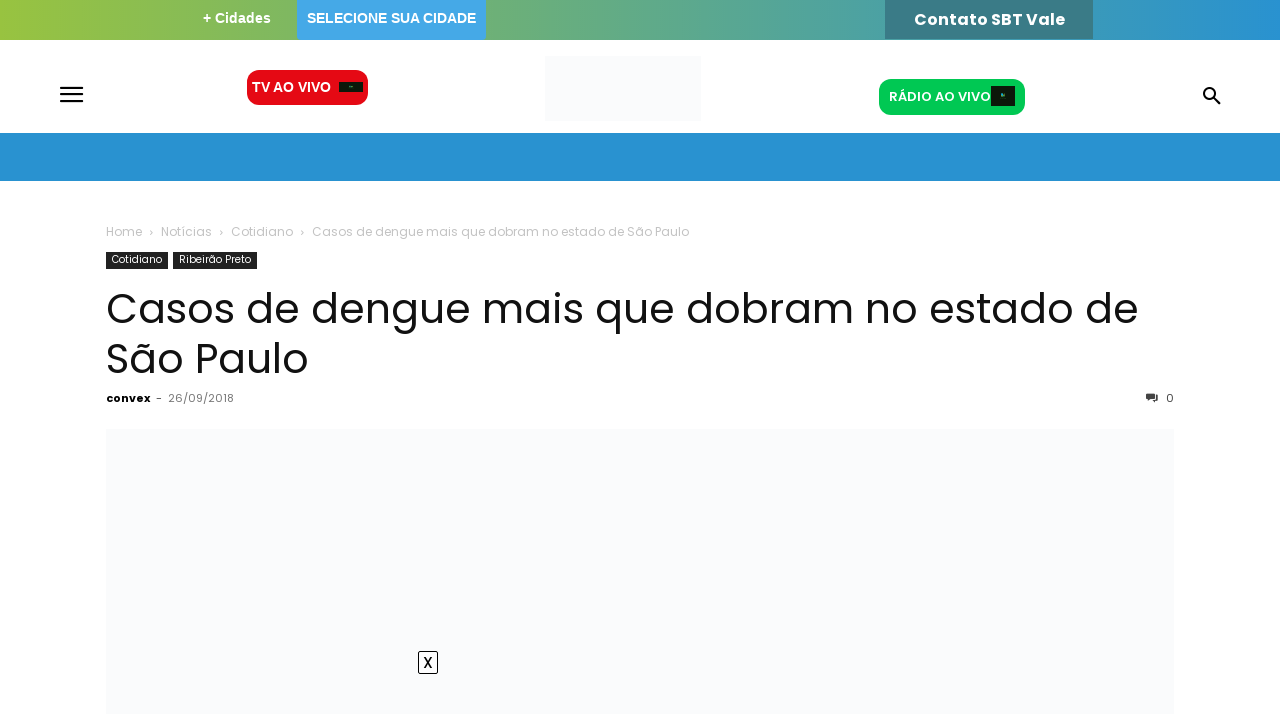

--- FILE ---
content_type: text/html; charset=UTF-8
request_url: https://thmais.com.br/wp-admin/admin-ajax.php?td_theme_name=Newspaper&v=12.7.1
body_size: -324
content:
{"104975":67}

--- FILE ---
content_type: application/javascript
request_url: https://static3.thmais.com.br/wp-content/litespeed/js/0cf3f7dd40c607253ed6cb38f74641e3.js?ver=641e3
body_size: 5522
content:
window.onload=function(){var buttonRadio=document.querySelector(".buttonModal_open_header");buttonRadio.style.display="none";document.querySelector(".buttonModal_open_header i").classList.add("fade-out");const changeLinkWhatsApp=()=>{const linkWhatsApp=jQuery("#menu-mobile-menu").children().last();if(linkWhatsApp){clearInterval(intervalWhatsApp);linkWhatsApp.find("a").attr("href","https://whatsapp.com/channel/0029VaMvyGt6LwHpMsKAea0f");linkWhatsApp.find("a").attr("target","_blank")}};const intervalWhatsApp=setInterval(changeLinkWhatsApp,500);var buttonOpenTvstyle=document.querySelector(".buttonModal_open_TVS a");function injectRadioStyles(){if(document.getElementById("custom-radio-styles")){return}
const css=`
        .inner_column_btnRadius {
            position: relative !important;
        }
        .inner_column_btnRadius #boxBropMenu {
            position: absolute !important;
            top: -86px !important;
            left: 0 !important;
            margin-top: 8px !important;
            z-index: 99999 !important;
        }


        .radio-btn {
            display: inline-flex !important;
            align-items: center !important;
            gap: 10px !important;
            cursor: pointer !important;
        }

        /* ESTILO DO DROPDOWN */
        .inner_column_btnRadius .radio-container {
            background: #252323 !important;
            border-radius: 10px !important;
            padding: 15px !important;
            width: 320px !important;
            font-family: 'Poppins', sans-serif !important;
            box-shadow: 0 5px 15px rgba(0,0,0,0.2) !important;
        }
        .inner_column_btnRadius .radio-header {
            color: #fff !important;
            font-weight: 600 !important;
            font-size: 16px !important;
            margin-bottom: 15px !important;
        }
        .inner_column_btnRadius .radio-item {
            margin-bottom: 8px !important;
        }
        .inner_column_btnRadius .radio-item:last-child {
            margin-bottom: 0 !important;
        }
        .inner_column_btnRadius .radio-link {
            display: flex !important;
            align-items: center !important;
            justify-content: space-between !important;
            background-color: #fff !important;
            border-radius: 8px !important;
            padding: 12px 15px !important;
            text-decoration: none !important;
        }
        .inner_column_btnRadius .radio-play {
            color: #007bff !important;
            font-size: 24px !important;
            margin-right: 12px !important;
        }
        .inner_column_btnRadius .radio-text {
            color: #007bff !important;
            font-weight: 700 !important;
            font-size: 16px !important;
            flex-grow: 1 !important;
        }
        .inner_column_btnRadius .radio-logo {
            height: 30px !important;
            max-width: 50px !important;
            object-fit: contain !important;
        }
    `;const styleElement=document.createElement("style");styleElement.id="custom-radio-styles";styleElement.innerHTML=css;document.head.appendChild(styleElement)}
function injectRadioStyles2(){if(document.getElementById("custom-radio-styles-mobile"))return;const css=`
#boxBropMenuMobile {
  width: 227px;
  border-top-right-radius: 0px !important;
  top: 51px;
  left: -147px;
  position:absolute;
  margin-top: 10px;
  background: #252322;
  border-radius: 12px;
  box-shadow: 0 2px 10px rgba(0, 0, 0, 0.1);
  padding: 15px;
  z-index: 99999999999999999999999999999;
  font-family: 'Poppins', sans-serif;
}

.radio-container {
  display: flex;
  flex-direction: column;
  gap: 12px;
}

.radio-header {
  display: flex;
  align-items: center;
  justify-content: space-between;
  font-weight: 700;
  font-size: 15px;
  margin-bottom: 10px;
  color: white;
}

.radio-header .icon img {
  width: 22px;
  height: auto;
}

.radio-item {
  background: #f1f1f1;
  border-radius: 10px;
  padding: 10px;
  display: flex;
  align-items: center;
  gap: 10px;
}

.radio-link {
  display: flex;
  align-items: center;
  gap: 8px;
  text-decoration: none;
  color: #333;
  font-weight: 600;
  width: 100%;
}

.radio-play {
  font-size: 16px;
  color: #00c853;
}

.radio-text {
  flex: 1;
  font-size: 13px;
}

.radio-logo {
  height: 24px;
  max-width: 40px;
  object-fit: contain;
  margin-left: auto;
}


    `;const styleElement=document.createElement("style");styleElement.id="custom-radio-styles-mobile";styleElement.innerHTML=css;document.head.appendChild(styleElement)}
function setupRadioButton(){var buttonModal=document.querySelector(".radio-btn");var menuDropContainer1=document.querySelector(".inner_column_btnRadius .wpb_wrapper");if(buttonModal&&menuDropContainer1){buttonModal.addEventListener("click",function(event){event.preventDefault();injectRadioStyles();var divRadio=document.querySelector("#boxBropMenu");if(divRadio){if(divRadio.style.display==="none"){divRadio.style.display="block"}else{divRadio.style.display="none"}}else{let radioHTML1=`
                    <div id="boxBropMenu">
                        <div class="radio-container">
                            <div class="radio-header" style="color:white"><span> RÁDIO AO VIVO</span>
                               <span class="icon">

    <img src="https://thmais.com.br/wp-content/uploads/2025/09/Group-175.png" alt="Ícone Rádio" style="height:20px; width:auto;">
  </span>
                             </div>`;if(typeof thmais_radio_data!=="undefined"&&thmais_radio_data.radios&&thmais_radio_data.radios.length>0){thmais_radio_data.radios.forEach((radio)=>{radioHTML1+=`
  <div class="radio-item">
    <a href="/player?radio=${radio.id}" target="_blank" class="radio-link">
      <span class="radio-play">
        <img src="https://thmais.com.br/wp-content/uploads/2025/09/Vector-4.svg" alt="Play" class="radio-icon">
      </span>
      <span class="radio-text">OUÇA AGORA</span>
      <img src="${radio.logo}" alt="${radio.name}" class="radio-logo">
    </a>
  </div>`})}else{radioHTML1+=`<div class="radio-item" style="color: #555; background: #fff; border-radius: 8px; padding: 20px; text-align: center; font-weight: 600;">Nenhuma rádio disponível para esta região.</div>`}
radioHTML1+=`</div></div>`;menuDropContainer1.insertAdjacentHTML("beforeend",radioHTML1)}});document.addEventListener("click",function(event){const divRadio=document.querySelector("#boxBropMenu");if(!divRadio||divRadio.style.display==="none"){return}
const isClickOnButton=buttonModal.contains(event.target);const isClickInsideMenu=divRadio.contains(event.target);if(!isClickInsideMenu&&!isClickOnButton){divRadio.style.display="none"}})}}
function setupRadioButtonMobile(){const buttonModal1=document.querySelector(".radio-btn-mobile");const menuDropContainer=document.querySelector(".render_mobile_radio_custom");if(buttonModal1&&menuDropContainer){buttonModal1.addEventListener("click",function(event){event.preventDefault();injectRadioStyles2();let divRadio=document.querySelector("#boxBropMenuMobile");if(divRadio){const isVisible=divRadio.style.display==="block";divRadio.style.display=divRadio.style.display==="none"?"block":"none";if(!isVisible){buttonModal1.style.backgroundColor="#252322";buttonModal1.style.color="#fff"}else{buttonModal1.style.backgroundColor="#fff";buttonModal1.style.color="#000"}}else{let radioHTML=`
                    <div id="boxBropMenuMobile">
                        <div class="radio-container">
                            <div class="radio-header">
                                <span>RÁDIO AO VIVO</span>
                                <span class="icon">
                                    <img src="https://thmais.com.br/wp-content/uploads/2025/09/Group-175.png" alt="Ícone Rádio" style="height:20px; width:auto;">
                                </span>
                            </div>`;if(typeof thmais_radio_data!=="undefined"&&thmais_radio_data.radios&&thmais_radio_data.radios.length>0){thmais_radio_data.radios.forEach((radio)=>{radioHTML+=`
<div class="radio-item">
  <a href="/player?radio=${radio.id}" target="_blank" class="radio-link">
    <span class="radio-play">
      <img src="https://thmais.com.br/wp-content/uploads/2025/09/Vector-4.svg" alt="Play" class="radio-icon">
    </span>
    <span class="radio-text">OUÇA AGORA</span>
    <img src="${radio.logo}" alt="${radio.name}" class="radio-logo">
  </a>
</div>
`})}else{radioHTML+=`
                        <div class="radio-item" style="color: #555; background: #fff; border-radius: 8px; padding: 20px; text-align: center; font-weight: 600;">
                            Nenhuma rádio disponível para esta região.
                        </div>`}
radioHTML+=`</div></div>`;menuDropContainer.insertAdjacentHTML("beforeend",radioHTML);const newDivRadio=document.querySelector("#boxBropMenuMobile");if(newDivRadio){newDivRadio.style.display="block"}
buttonModal1.style.backgroundColor="#252322";buttonModal1.style.color="#fff"}});document.addEventListener("click",function(event){const divRadio=document.querySelector("#boxBropMenuMobile");if(!divRadio||divRadio.style.display==="none")return;const isClickOnButton=buttonModal1.contains(event.target);const isClickInsideMenu=divRadio.contains(event.target);if(!isClickInsideMenu&&!isClickOnButton){divRadio.style.display="none"}})}}
setupRadioButton();setupRadioButtonMobile();var buttonOpenTv=document.querySelector(".buttonModal_open_TVS");buttonOpenTv.addEventListener("click",function(){var menuDroptvs=document.querySelector(".inner_column_btnTvs .wpb_wrapper");var divMain=document.querySelector("#boxBropMenuTv");var divRadio=document.querySelector("#boxBropMenu");if(divRadio){divRadio.style.display="none";buttonBorder.classList.remove("button_Drop")}
if(divMain){if(buttonOpenTvstyle.classList.contains("button_Drop")){buttonOpenTvstyle.classList.remove("button_Drop");divMain.style.display="none"}else{buttonOpenTvstyle.classList.add("button_Drop");divMain.style.display="block"}}else{buttonOpenTvstyle.classList.add("button_Drop");menuDroptvs.classList.add("show");menuDroptvs.insertAdjacentHTML("beforeend",`
                <div id="boxBropMenuTv" class="newClassTvs boxDropMenuTv">
                </div>
            `);buttonBorder.classList.remove("button_Drop")}});var categoryClick=document.querySelectorAll(".td-post-category");categoryClick.forEach((e)=>{e.removeAttribute("href")});var post_category=document.querySelectorAll(".td-post-category");post_category.forEach((element)=>{checkCategory(element.innerHTML,element)});var category_noticias=document.querySelectorAll(".tdb-entry-category");category_noticias.forEach((e)=>{checkCategory(e.innerText,e)});var blockElement=document.querySelector(".block_colunas.end .td-fix-index");if(blockElement){observer.observe(blockElement,{childList:!0,subtree:!0,})}
var observer=new MutationObserver(function(mutations){mutations.forEach(function(mutation){if(mutation.type==="childList"){var post_categoryLoad=document.querySelectorAll(".td-post-category");post_categoryLoad.forEach((element)=>{checkCategory(element.innerHTML,element)})}})});if(blockElement){observer.observe(blockElement,{childList:!0,attributes:!0,characterData:!0,subtree:!0,attributeOldValue:!0,characterDataOldValue:!0,})}else{console.warn("❗ blockElement não encontrado — MutationObserver não iniciado.")}
var novoLink=document.querySelector("#menu-mobile-menu > li:first-child > a");if(novoLink){novoLink.setAttribute("href","https://thmais.com.br/")}
document.querySelector(".close_btn a").addEventListener("click",function(e){e.preventDefault();document.querySelector(".fixed_video").style.display="none"})};function getPageName(){var path=window.location.pathname;var pageName=path.split("/");var newArrayPage=pageName.filter((item)=>{return item!==""});hideButtom(newArrayPage)}
getPageName();function hideButtom(name_url){name_url.forEach((item)=>{if(item=="aracatuba"){document.querySelector(".buttonModal_open_TVS .td-fix-index").style.display="none"}})}
function getLinkUrl(){var path_radio=window.location.pathname;var pageName_radio=path_radio.split("/");var newArrayPage_radio=pageName_radio.filter((item)=>{return item!==""})}
getLinkUrl();function checkCategory(text,element){const category={Cotidiano:"color-cotidiano",Polícia:"color-policia",Esportes:"color-esportes",Política:"color-politica","Tha com tudo":"color-thacomtudo","Giro de Notícias":"color-giroNoticias",Colunas:"color-colunas",Araçatuba:"color-cities","Baixada Santista":"color-cities",Campinas:"color-cities","Ribeirão Preto":"color-cities",Vale:"color-cities",COTIDIANO:"color-cotidiano",POLÍCIA:"color-policia",ESPORTES:"color-esportes",POLÍTICA:"color-politica","THA COM TUDO":"color-thacomtudo","GIRO DE NOTÍCIAS":"color-giroNoticias",COLUNAS:"color-colunas",ARAÇATUBA:"color-cities","BAIXADA SANTISTA":"color-cities",CAMPINAS:"color-cities","RIBEIRÃO PRETO":"color-cities",VALE:"color-cities","JOÃO PESSOA":"color-cities",};if(category[text]){element.classList.add(category[text])}}
function changeHeaderPath(){const citiesExist=["aracatuba","campinas","baixada-santista","ribeirao-preto","vale","joao-pessoa",];const currentPath=window.location.pathname.toLowerCase();let headerMenu=document.querySelector("#menu-menu-aracatuba-1")||document.querySelector("#menu-menu-joao-pessoa-1");const isValidPath=citiesExist.some((city)=>new RegExp(`(category/)?(cidades|thmais)?/?${city}`).test(currentPath));if(!isValidPath){console.log("O path atual não é válido para alteração do header (sem cidade válida ou sem conteúdo após a cidade).");return}
const cityName=citiesExist.find((city)=>new RegExp(`${city}`).test(currentPath));if(!cityName){console.error("Nenhuma cidade correspondente encontrada no path, por conta disso nenhuma alteração será feita no header.");return}
if(!headerMenu){console.error("Menu de cabeçalho não encontrado, aplique o template de ARAÇATUBA, por conta disso nenhuma alteração será feita no header.");return}
headerMenu.querySelectorAll("a").forEach((link)=>{const href=link.getAttribute("href");if(!href)return;for(const city of citiesExist){if(href.includes(city)){const regex=new RegExp(city,"g");link.setAttribute("href",href.replace(regex,cityName));break}}});changeHeaderMobilePath(cityName,citiesExist);changeLogoPath(cityName)}
function changeHeaderMobilePath(cityName,arrayCities){const elementEditoriais=document.querySelector(".editorais_aracatuba");if(!elementEditoriais){console.warn("Elemento .editorais_aracatuba não encontrado; menu mobile não será alterado.");return}
const liElement=elementEditoriais.closest("li");if(!liElement)return;const ulElement=liElement.querySelector("ul");if(!ulElement)return;ulElement.querySelectorAll("a").forEach((link)=>{const href=link.getAttribute("href");if(!href||href==="#"||href.startsWith("javascript")){console.error("HREF inválido, pulando HREF.");return}
for(const city of arrayCities){if(href.includes(city)){const regex=new RegExp(city,"g");link.setAttribute("href",href.replace(regex,cityName));break}}})}
function changeLogoPath(cityName){document.querySelectorAll("#logo-dinamica").forEach((logoElement)=>{const href=logoElement.getAttribute("href");if(!href||href==="#"||href.startsWith("javascript")){console.error("HREF inválido da classe 'logo-dinamica', pulando HREF.");return}
const newHref=href.replace(/\/+$/,"")+"/"+cityName+"/";logoElement.setAttribute("href",newHref)})}
function changeLogoImage(cityName){const cityLogos={nacional:"https://thmais.com.br/wp-content/uploads/2025/02/thmais1.png",aracatuba:"https://thmais.com.br/wp-content/uploads/2025/09/TH_TV_PORTAL_LOGOS_VETORIAIS-08.png",campinas:"https://thmais.com.br/wp-content/uploads/2025/09/TH_TV_PORTAL_LOGOS_VETORIAIS-10.png","baixada-santista":"https://thmais.com.br/wp-content/uploads/2025/09/TH_TV_PORTAL_LOGOS_VETORIAIS-09.png","ribeirao-preto":"https://thmais.com.br/wp-content/uploads/2025/02/thmais1.png",vale:"https://thmais.com.br/wp-content/uploads/2025/09/TH_TV_PORTAL_LOGOS_VETORIAIS-08.png","joao-pessoa":"https://thmais.com.br/wp-content/uploads/2025/11/TH-SBT-TAMBAU-AZUL-1-2-1.png",};const newLogo=cityLogos[cityName]||cityLogos.nacional;const imgs=document.querySelectorAll("#logo-dinamica img");if(imgs.length>0){imgs.forEach((img)=>{img.src=newLogo;img.setAttribute("data-src",newLogo);img.setAttribute("data-ll-status","loaded");img.classList.add("entered","litespeed-loaded");img.alt=`Logo TH+ ${cityName}`})}}
const CONTACT_URLS={nacional:"https://thmais.com.br/contato-th-nacional/",aracatuba:"https://thmais.com.br/contato-th-aracatuba/",campinas:"https://thmais.com.br/contato-th-campinas/","baixada-santista":"https://thmais.com.br/contato-th-baixada-santista/","ribeirao-preto":"https://thmais.com.br/contato-th-ribeirao-preto/",vale:"https://thmais.com.br/contato-th-vale/","joao-pessoa":"https://thmais.com.br/contato-th-joao-pessoa/",};const CONTACT_TEXTS={nacional:"Contato TH+",aracatuba:"Contato SBT Interior","baixada-santista":"Contato Baixada Santista",campinas:"Contato TH+ Record Campinas","ribeirao-preto":"Contato TH+ Ribeirão",vale:"Contato SBT Vale","joao-pessoa":"Contato SBT João Pessoa",};function getCurrentCityFromPath(){const cities=["aracatuba","campinas","baixada-santista","ribeirao-preto","vale","joao-pessoa",];const path=window.location.pathname.toLowerCase();return cities.find((city)=>path.includes(city))||"nacional"}
function applyContactLink(){const city=getCurrentCityFromPath();const link=document.getElementById("link-contato");if(!link){console.warn("Elemento #link-contato não encontrado.");return}
link.href=CONTACT_URLS[city]||CONTACT_URLS.nacional;link.setAttribute("aria-label",`Contato - ${city}`);link.textContent=CONTACT_TEXTS[city]||CONTACT_TEXTS.nacional}
document.addEventListener("DOMContentLoaded",applyContactLink);function showSelectCity(){const dictionaryName={"":"Selecione Sua Cidade",aracatuba:"Araçatuba",campinas:"Campinas","baixada-santista":"Baixada Santista","ribeirao-preto":"Ribeirão Preto",vale:"Vale","joao-pessoa":"João Pessoa",};const currentPath=window.location.pathname.toLowerCase();const removeNoCharacter=currentPath.replace(/\//g,"");const selectCityElement=document.querySelector("#cidade-nome");const selectCityMobileElement=document.querySelector("#cidade-nome-mobile");if(dictionaryName[removeNoCharacter]){if(!selectCityElement||!selectCityMobileElement){console.error("Elemento com ID 'cidade-nome' ou 'cidade-nome-mobile' não encontrado, não sendo possível exibir a cidade.");return}
selectCityElement.textContent=dictionaryName[removeNoCharacter];selectCityMobileElement.textContent=dictionaryName[removeNoCharacter];localStorage.setItem("selectedCity-v1",removeNoCharacter);changePrincipalCityMobileMenu(removeNoCharacter);return}
const getLocalStorageCity=localStorage.getItem("selectedCity-v1");if(!getLocalStorageCity){console.error("Nenhuma cidade selecionada, por conta disso não será possível exibir a cidade.")}
if(!selectCityElement){console.error("Elemento com ID 'cidade-nome' não encontrado, não sendo possível exibir a cidade.");return}
if(!selectCityMobileElement){console.error("Elemento com ID 'cidade-nome-mobile' não encontrado, não sendo possível exibir a cidade.")}
selectCityElement.textContent=dictionaryName[getLocalStorageCity]||"Selecione Sua Cidade";selectCityMobileElement.textContent=dictionaryName[getLocalStorageCity]||"Selecione Sua Cidade";changePrincipalCityMobileMenu(getLocalStorageCity)}
function eventSelectCity(){const btnMaisCidade=document.querySelector("#btn-cid");const btnSelecionarCidade=document.querySelector("#cidade-nome");const btnSelecionarCidadeMobile=document.querySelector("#cidade-nome-mobile");if(!btnMaisCidade||!btnSelecionarCidade||!btnSelecionarCidadeMobile){console.error("Botões 'btn-cid', 'cidade-nome' ou 'cidade-nome-mobile' não encontrados, não sendo possível adicionar o evento de clique.");return}
btnMaisCidade.addEventListener("click",function(e){e.preventDefault();e.stopPropagation();toggleCitySelection()});btnSelecionarCidade.addEventListener("click",function(e){e.preventDefault();e.stopPropagation();toggleCitySelection()});btnSelecionarCidadeMobile.addEventListener("click",function(e){e.preventDefault();e.stopPropagation();toggleCitySelectionMobile()});document.addEventListener("click",function(e){const listaCidades=document.querySelector("#lista-cidades");const listaCidadesMobile=document.querySelector("#lista-cidades-mobile");if(!listaCidades.contains(e.target)&&e.target!==btnSelecionarCidade&&e.target!==btnMaisCidade){const cityList=document.querySelector("#lista-cidades");if(cityList&&cityList.style.display==="block"){cityList.style.display="none"}}
if(!listaCidadesMobile.contains(e.target)&&e.target!==btnSelecionarCidadeMobile){const cityListMobile=document.querySelector("#lista-cidades-mobile");if(cityListMobile&&cityListMobile.style.display==="block"){cityListMobile.style.display="none"}}});function toggleCitySelection(){const cityList=document.querySelector("#lista-cidades");if(!cityList){console.error("Não foi identificado o elemento '#lista-cidades'");return}
if(cityList.style.display==="block"){cityList.style.display="none";return}
cityList.style.display="block"}
function toggleCitySelectionMobile(){const cityListMobile=document.querySelector("#lista-cidades-mobile");if(!cityListMobile){console.error("Não foi identificado o elemento '#lista-cidades-mobile'");return}
if(cityListMobile.style.display==="block"){cityListMobile.style.display="none";return}
cityListMobile.style.display="block"}}
function waitForElement(selector,callback){const el=document.querySelector(selector);if(el)return callback(el);const observer=new MutationObserver(()=>{const el=document.querySelector(selector);if(el){observer.disconnect();callback(el)}});observer.observe(document.body,{childList:!0,subtree:!0})}
function changePrincipalCityMobileMenu(city){const menuMobile=document.querySelector("#menu-menu-aracatuba-mobile");if(!city||typeof city!=="string"){city="nacional"}
if(!menuMobile){console.error("Menu mobile não encontrado, não sendo possível alterar a cidade principal.");return}
const principalCity=menuMobile.querySelector("#select-mobile");if(!principalCity){console.error("Cidade principal não encontrada no menu mobile.");return}
const citySelect=menuMobile.querySelector(`#${city}-mobile`);if(!citySelect){console.error(`Cidade ${city} não encontrada no menu mobile.`);return}
const citySelectElementA=citySelect.closest("a");if(!citySelectElementA){console.error(`Link da cidade ${city} não encontrado no menu mobile.`);return}
const citySelectTextName=citySelect.textContent.trim();const citySelectLink=citySelectElementA.getAttribute("href");citySelectElementA.closest("li").style.display="none";principalCity.textContent=citySelectTextName;principalCity.setAttribute("href",citySelectLink)}
document.addEventListener("DOMContentLoaded",function(event){setTimeout(function(){document.querySelector(".row_column_menu_header").classList.add("fade-in-button")},1500);changeHeaderPath();showSelectCity();eventSelectCity();const city=getCurrentCityFromPath();waitForElement("#menu-menu-aracatuba-mobile",()=>{changePrincipalCityMobileMenu(city)});const observer=new MutationObserver(()=>{document.querySelectorAll('.video-playJoao .cp-stream__meta--game').forEach(el=>{const node=el.nextSibling;if(node&&node.nodeType===Node.TEXT_NODE&&node.textContent.includes('ago')){node.textContent=''}})});observer.observe(document.body,{childList:!0,subtree:!0,});const targetUrl="https://thmais.com.br/joao-pessoa/playthmais-ultimos-videos/";document.querySelectorAll(".video-playJoao").forEach((element)=>{element.addEventListener("click",(e)=>{e.preventDefault();window.location.href=targetUrl})});changeLogoImage(city);let attempts=0;const maxAttempts=10;const tryClickFirstVideo=setInterval(()=>{const firstVideo=document.querySelector(".cp-stream__inner");if(firstVideo){if(window.location.pathname.includes("/playthmais-sbt-tambau/")){clearInterval(tryClickFirstVideo);return}
if(firstVideo.closest(".video-playJoao")){clearInterval(tryClickFirstVideo);return}
clearInterval(tryClickFirstVideo);firstVideo.click();return}
attempts++;if(attempts>=maxAttempts){clearInterval(tryClickFirstVideo);console.warn("Player StreamWeasels não encontrado — encerrando busca.")}},500)})
;